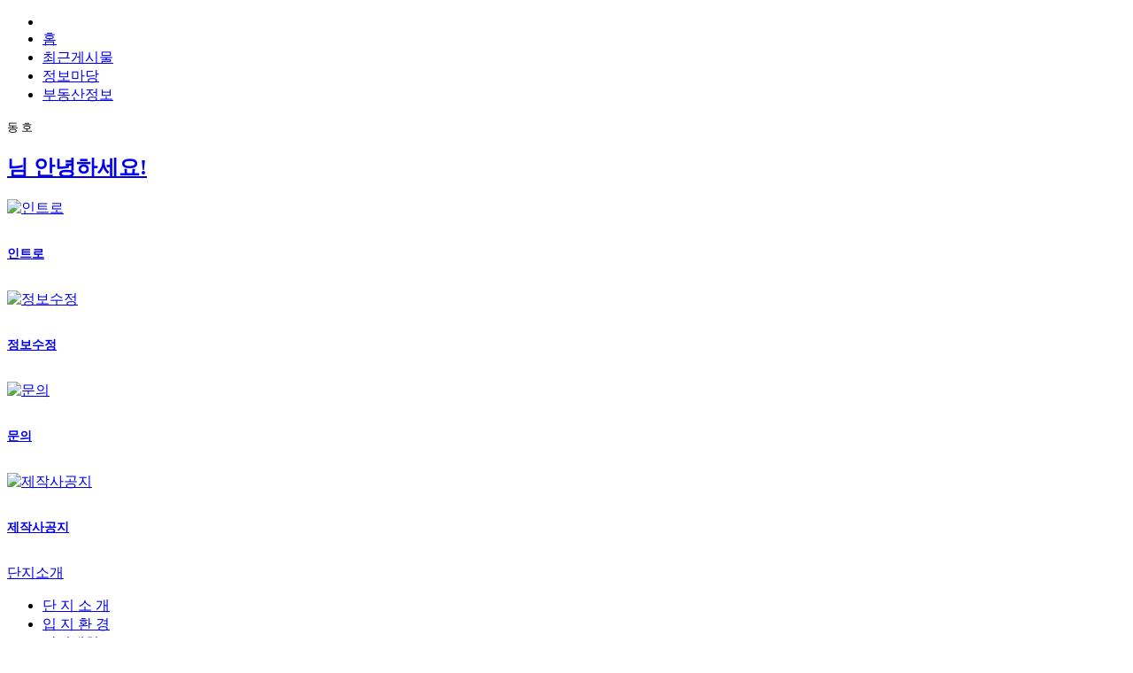

--- FILE ---
content_type: text/html; charset=UTF-8
request_url: https://misaxi.kr/?codeSeq=507
body_size: 17879
content:
<!DOCTYPE html>
<html lang="ko">
<head><meta charset="utf-8">
<meta name="viewport" content="width=device-width">
<meta http-equiv="x-ua-compatible" content="ie=edge">
<meta name="description" content="아파트 커뮤니티, 주차관제"/>

<meta property="og:title" content="부동산정보 - 아파트스토리">
<meta property="og:url" content="https://misaxi.kr">
<meta property="og:image:secure_url" content="https://apps.aptstory.com/images/launcher/xi.png">
<meta property="og:description" content="홈페이지를 모바일로 편리하게 이용하세요">

<link rel="apple-touch-icon-precomposed" href="https://apps.aptstory.com/images/launcher/xi.png"><!-- it should be 120, but the current one is 72 -->
<link rel="apple-touch-icon-precomposed" sizes="180x180" href="https://apps.aptstory.com/images/launcher/xi.png"><!-- it should be 180, but the current one is 72 -->

<title>부동산정보 - 아파트스토리</title>

<link rel="stylesheet"  href="https://resource.aptstory.com/framework/bootstrap-icons/bootstrap-icons.css">
<link rel="stylesheet" href="https://resource.aptstory.com/framework/bootstrap/apt.css">
<link rel="stylesheet" href="https://resource.aptstory.com/plugin/swiper/swiper-bundle.min.css">

<!-- <script type="text/javascript"  src="https://resource.aptstory.com/plugin/jquery/jquery-3.1.1.min.js"></script> // -->
<script type="text/javascript"  src="https://cdnjs.cloudflare.com/ajax/libs/jquery/3.1.1/jquery.min.js"></script>
<!-- <script type="text/javascript"  src="https://resource.aptstory.com/plugin/jquery/jquery.touchSwipe.min.js"></script> //-->
<script type="text/javascript"  src="https://cdnjs.cloudflare.com/ajax/libs/jquery.touchswipe/1.6.18/jquery.touchSwipe.min.js"></script>
<script type="text/javascript" defer src="/js/common.js"></script>
<script type="text/javascript" defer src="/js/js_apps/appInterface.js"></script>
<!-- <script type="text/javascript"  src="https://resource.aptstory.com/plugin/Chart.js/2.7.1/Chart.bundle.min.js"></script>--><!-- poll chart-->
<script type="text/javascript" defer  src="https://cdnjs.cloudflare.com/ajax/libs/Chart.js/2.7.1/Chart.bundle.min.js"></script>
<!-- <script type="text/javascript" defer src="https://resource.aptstory.com/framework/bootstrap/js/bootstrap.bundle.min.js?4.6.0"></script> //-->
<script type="text/javascript"  src="https://cdnjs.cloudflare.com/ajax/libs/twitter-bootstrap/4.6.0/js/bootstrap.bundle.min.js"></script>
<!-- <script type="text/javascript" defer src="https://resource.aptstory.com/plugin/swiper/swiper-bundle.min.js"></script> //-->
<script type="text/javascript"  src="https://cdnjs.cloudflare.com/ajax/libs/Swiper/6.7.1/swiper-bundle.min.js"></script>
<script type="text/javascript" defer src='https://resource.aptstory.com/js/resize-iframe.js'></script>
<style>
    ::-webkit-scrollbar {display: none;}
</style>
</head>


<body>
    <div class="root-container container px-0">
        <header class='mobile-gnb d-none'>

<div class="container-fluid fixed-top bg-white border-bottom">
    <ul class="nav justify-content-between align-items-center">
        <li class="nav-item py-2">
            <a class="d-none" href="javascript:;" onclick="go();">
                <i class="i-nav-back align-bottom"></i>
            </a>
            <a class=" navbar-toggle" data-toggle="slide-collapse" data-target="#main-sidebar-navigation-collapse" aria-expanded="false">
                <i class="i-nav-menu align-bottom"></i>
            </a>
        </li>
        <li class="nav-item py-2">
            <a class="nav-link font-weight-bold px-1" href="/">홈</a>
        </li>
        <li class="nav-item py-2 ">
            <a class="nav-link font-weight-bold px-1" href="/?codeSeq=91">최근게시물</a>
        </li>
        <!-- 이벤트 off -->
        <li class="nav-item py-2  ">
            <a class=" nav-link font-weight-bold px-1" href="/?codeSeq=499">정보마당</a>
        </li>
        <!-- 이벤트 on -->
        <!-- <li class="nav-item py-2  ">
            <a class=" nav-link position-relative font-weight-bold px-1" href="/?codeSeq=499">
                <div class="position-absolute top-0 mt-n2 ml-1 pl-1 small text-danger">event!</div>정보마당
            </a>
        </li> -->
        <li class="nav-item py-2 border-bottom border-bottom-2 border-gray-800">
            <a class=" nav-link font-weight-bold px-1" href="/?codeSeq=507">부동산정보</a>
        </li>
    </ul>
</div>
<!-- Deprecated. It still exists only for keeping the top margin. -->
<div class="container-fluid mt-5 pt-2"></div>
<!-- Sidebar navigation -->
<style>
    .h6i {
        font-size: 0.86rem !important;
    }
    .display-unset {
        display: unset !important;
    }

    .vv {
        visibility: visible !important;
    }

</style>
<div id="main-sidebar-navigation-collapse" class="bg-white">
    <div class="container-fluid bg-gray-100 mb-2">
        <div class="row px-3 pt-4 mb-3">
            <div class="col-12">
                <div class="mb-1">
                    <small class="text-gray-500">동 호</small>
                </div>
                <div>
                    <a class="" href="/?codeSeq=904">
                        <h2><b></b>님 안녕하세요!</h2>
                    </a>
                </div>
            </div>
        </div>
        <div class="row px-3 pb-4">
            <div class="col px-0 text-center">
                <script>
                    var UserAgent = navigator.platform; //하드웨어 플랫폼
                    if (UserAgent.match(/i(Phone|Pod)/i) != null ){
                        document.write("<a href='javascript:;' id='btnIntroWebView2' onclick='appInterface_menuUrl(\"_INTRO\");'><img src='/common/MOBILE_N2/images/icons/i_home.svg' class='display-unset' alt='인트로'><h6 class='text-gray-600 pt-1 h6i'>인트로</h6></a>"); //아이폰 or 아이패드이면
                    } else{
                        document.write("<a href='javascript:;' id='btnIntroWebView2' onclick='appInterface_showIntroWebView();'><img src='/common/MOBILE_N2/images/icons/i_home.svg' class='display-unset' alt='인트로'><h6 class='text-gray-600 pt-1 h6i'>인트로</h6></a>");//나머지 대부분 안드로이드와 윈도우 겠죠
                    }
                </script>
            </div>
            <div class="col px-0 text-center">
                <a href="/?codeSeq=904">
                    <img src="/common/MOBILE_N2/images/icons/i_my.svg" class='display-unset' alt="정보수정">
                    <h6 class="text-gray-600 pt-1 h6i">정보수정</h6>
                </a>
            </div>
            <div class="col px-0 text-center">
                <a href="javascript:;" onclick="mobilePhoneCall('031-796-7845');">
                    <img src="/common/MOBILE_N2/images/icons/i_call.svg"class='display-unset'  alt="문의">
                    <h6 class="text-gray-600 pt-1 h6i">문의</h6>
                </a>
            </div>
            <div class="col px-0 text-center">
                <a href="/?codeSeq=513">
                    <img src="/common/MOBILE_N2/images/icons/i_announcement.svg" class='display-unset' alt="제작사공지">
                    <h6 class="text-gray-600 pt-1 h6i">제작사공지</h6>
                </a>
            </div>
        </div>
    </div>

    <div class="accordion" id="main-navigation-accordion">
            <div class="card border-0 px-4">
            <div class="card-header border-bottom mb-0 px-0 py-1">
                <div class="mb-0">
                    <a class="d-block text-left font-weight-bold px-3 py-2" href="#left-menu-11" data-toggle="collapse" data-target="#left-menu-11" aria-expanded="false" aria-controls="left-menu-11">
                        단지소개                        <small><i class="bi bi-chevron-down float-right"></i></small>
                    </a>
                </div>
            </div>
            <div id="left-menu-11" class="collapse vv" aria-labelledby="headingOne" data-parent="#main-navigation-accordion">
                <div class="card-body border-bottom">
                    <ul class="list-unstyled mb-0">
                        <li class='py-2'><a href='/?codeSeq=21'>단 지 소 개</a></li><li class='py-2'><a href='/?codeSeq=321'>입 지 환 경</a></li><li class='py-2'><a href='/?codeSeq=245'>단지배치도</a></li><li class='py-2'><a href='/?codeSeq=334'>커 뮤 니 티</a></li><li class='py-2'><a href='/?codeSeq=52'>평 형 보 기</a></li><li class='py-2'><a href='/?codeSeq=24'>사진갤러리</a></li><li class='py-2'><a href='/?codeSeq=22'>오 시 는 길</a></li>                    </ul>
                </div>
            </div>
        </div>
            <div class="card border-0 px-4">
            <div class="card-header border-bottom mb-0 px-0 py-1">
                <div class="mb-0">
                    <a class="d-block text-left font-weight-bold px-3 py-2" href="#left-menu-12" data-toggle="collapse" data-target="#left-menu-12" aria-expanded="false" aria-controls="left-menu-12">
                        선관/층관위                        <small><i class="bi bi-chevron-down float-right"></i></small>
                    </a>
                </div>
            </div>
            <div id="left-menu-12" class="collapse vv" aria-labelledby="headingOne" data-parent="#main-navigation-accordion">
                <div class="card-body border-bottom">
                    <ul class="list-unstyled mb-0">
                        <li class='py-2'><a href='/?codeSeq=13004'>층간소음관리위원</a></li><li class='py-2'><a href='/?codeSeq=13006'>층간소음위 공지</a></li>                    </ul>
                </div>
            </div>
        </div>
            <div class="card border-0 px-4">
            <div class="card-header border-bottom mb-0 px-0 py-1">
                <div class="mb-0">
                    <a class="d-block text-left font-weight-bold px-3 py-2" href="#left-menu-16" data-toggle="collapse" data-target="#left-menu-16" aria-expanded="false" aria-controls="left-menu-16">
                        커뮤니티                        <small><i class="bi bi-chevron-down float-right"></i></small>
                    </a>
                </div>
            </div>
            <div id="left-menu-16" class="collapse vv" aria-labelledby="headingOne" data-parent="#main-navigation-accordion">
                <div class="card-body border-bottom">
                    <ul class="list-unstyled mb-0">
                        <li class='py-2'><a href='/?codeSeq=13002'>자이팜(텃밭)</a></li>                    </ul>
                </div>
            </div>
        </div>
            <div class="card border-0 px-4">
            <div class="card-header border-bottom mb-0 px-0 py-1">
                <div class="mb-0">
                    <a class="d-block text-left font-weight-bold px-3 py-2" href="#left-menu-15" data-toggle="collapse" data-target="#left-menu-15" aria-expanded="false" aria-controls="left-menu-15">
                        입주민공간                        <small><i class="bi bi-chevron-down float-right"></i></small>
                    </a>
                </div>
            </div>
            <div id="left-menu-15" class="collapse vv" aria-labelledby="headingOne" data-parent="#main-navigation-accordion">
                <div class="card-body border-bottom">
                    <ul class="list-unstyled mb-0">
                        <li class='py-2'><a href='/?codeSeq=13001'>사용설명서</a></li>                    </ul>
                </div>
            </div>
        </div>
            <div class="card border-0 px-4">
            <div class="card-header border-bottom mb-0 px-0 py-1">
                <div class="mb-0">
                    <a class="d-block text-left font-weight-bold px-3 py-2" href="#left-menu-14" data-toggle="collapse" data-target="#left-menu-14" aria-expanded="false" aria-controls="left-menu-14">
                        주변정보                        <small><i class="bi bi-chevron-down float-right"></i></small>
                    </a>
                </div>
            </div>
            <div id="left-menu-14" class="collapse vv" aria-labelledby="headingOne" data-parent="#main-navigation-accordion">
                <div class="card-body border-bottom">
                    <ul class="list-unstyled mb-0">
                        <li class='py-2'><a href='/?codeSeq=65'>교통정보</a></li><li class='py-2'><a href='/?codeSeq=67'>관 공 서</a></li><li class='py-2'><a href='/?codeSeq=66'>교육정보</a></li><li class='py-2'><a href='/?codeSeq=68'>문화시설</a></li><li class='py-2'><a href='/?codeSeq=179'>주변상가</a></li>                    </ul>
                </div>
            </div>
        </div>
            <div class="card border-0 px-4">
            <div class="card-header border-bottom mb-0 px-0 py-1">
                <div class="mb-0">
                    <a class="d-block text-left font-weight-bold px-3 py-2" href="#left-menu-18" data-toggle="collapse" data-target="#left-menu-18" aria-expanded="false" aria-controls="left-menu-18">
                        정보마당                        <small><i class="bi bi-chevron-down float-right"></i></small>
                    </a>
                </div>
            </div>
            <div id="left-menu-18" class="collapse vv" aria-labelledby="headingOne" data-parent="#main-navigation-accordion">
                <div class="card-body border-bottom">
                    <ul class="list-unstyled mb-0">
                        <li class='py-2'><a href='/?codeSeq=499'>정보마당 메인</a></li><li class='py-2'><a href='/?codeSeq=502'>여행이야기</a></li><li class='py-2'><a href='/?codeSeq=504'>전국수다방</a></li><li class='py-2'><a href='/?codeSeq=501'>이  벤  트</a></li><li class='py-2'><a href='/?codeSeq=505'>생활케어</a></li><li class='py-2'><a href='/?codeSeq=507'>부동산정보</a></li><li class='py-2'><a href='/?codeSeq=503'>생 활 정 보</a></li><li class='py-2'><a href='/?codeSeq=500'>중고장터</a></li>                    </ul>
                </div>
            </div>
        </div>
        </div>
    <div class="container-fluid bg-gray-100 py-2">
        <div class="row">
            <div class="col-8">
                <span class="nav_apt d-block my-1 text-truncate text-wrap text-gray-500"></span>
            </div>
            <div class="col-4 text-left">
                <a href="/?action=ajax&mode=logout">
                    <img src="/common/MOBILE_N2/images/icons/i_logout_small.svg" alt="로그아웃" />
                    <small class="text-gray-500">로그아웃</small>
                </a>
            </div>
        </div>
    </div>
</div>
<div class="main-sidebar-navigation-overlay"> &nbsp;</div>

</header>
        <main><div id='root'></div><div id='portal-root'></div><link href='https://resource.aptstory.com/v3/pages/realestate/static/css/main.fe1cd18a.css' rel='stylesheet' /><script defer='defer' src='https://resource.aptstory.com/v3/pages/realestate/static/js/main.c0e39ba9.js'></script></main>
        <footer><!--sustaining session-->
<!--<script src="/js/aptstory/ping.js"></script>-->
<!-- site vist counter -->
<script defer src="/js/aptstory/logging.js?ver=1"></script>
<!-- Google tag (gtag.js) -->
<script async src="https://www.googletagmanager.com/gtag/js?id=G-76P67GRX00"></script>
<script>
    window.dataLayer = window.dataLayer || [];
    function gtag(){dataLayer.push(arguments);}
    gtag('js', new Date());
    gtag('config', 'G-76P67GRX00');
</script></footer>
    </div>
    <script type="text/javascript">
        if(typeof window.ReactNativeWebView !== 'undefined'
            || window.location !== window.parent.location) {
            const rootContainer = document.querySelector(".root-container");
            rootContainer.classList.remove("container");
            rootContainer.classList.remove("px-0");
//            rootContainer.style.cssText += 'margin-top:-30px;';....
        } else {
            const globalHeader = document.querySelector(".mobile-gnb");
            globalHeader.classList.remove("d-none");
        }

        function back(){
            history.back(); // 웹 뒤로 가기
        }
        function forward(){
            history.forward();
        }
        function go(){
            if ( document.referrer ) {
                history.go(-1);
            } else {
                location.href = document.location.hash;
            }
        }

        function app_iphone_callback() {
            // appIsIPhone() 호출 후 아이폰 앱에서 콜백
            $("#btnIntroWebView").show();
            $("#btnIntroWebView2").show();
        }


        $('[data-toggle="slide-collapse"]').on('click', function() {

            $navMenuCont = $($(this).data('target'));
            var distance = ($navMenuCont.position().left == 0) ? $(window).width() - 60 : "0";
            $navMenuCont.animate({
                'left': -1 * distance
            }, 350);
            $(".main-sidebar-navigation-overlay").fadeIn(500);
        });
        $(".main-sidebar-navigation-overlay").click(function(event) {
            $(".navbar-toggle").trigger("click");
            $(".main-sidebar-navigation-overlay").fadeOut(500);
        });

        $(document).ready(function () {
            if ('left-menu-18' !== '') {
                $("#left-menu-18").collapse('show');
            }
            try {
                if( appIsAndroid() ) {
                    $("#btnIntroWebView").show();
                    $("#btnIntroWebView2").show();
                }

                appIsIPhone("app_iphone_callback"); // 아이폰 앱인지 여부
            } catch(ex) { }
        });

    </script>
</body>
</html>


--- FILE ---
content_type: application/javascript
request_url: https://misaxi.kr/js/aptstory/logging.js?ver=1
body_size: 1021
content:
/*
 * for a visit counter of a apt
 * - one up once a day based on a browser
 */
$(document).ready(function () {      
    
    var today = new Date();
    var year = today.getFullYear();
    var month = ("0" + (1 + today.getMonth())).slice(-2);
    var day = ("0" + today.getDate()).slice(-2);
    var date = year + "-" + month + "-" + day;
    var lastAccess = localStorage.getItem('APT_LATEST_ACCESS');
            
    if (lastAccess === null || lastAccess !== date) {
        localStorage.setItem('APT_LATEST_ACCESS', date);

        $.post( "/comExec/logging/ajax-visit-log-counter.php", {
            APT_LATEST_ACCESS: localStorage.getItem('APT_LATEST_ACCESS')
        },function(result) {
            try {                
                console.log(result);
            } catch (e) {
                console.log(e.message);
            }
        })
        .fail(function() {
            console.log("logging failed.");
        })
        .always(function() {});      
    }
});


--- FILE ---
content_type: application/javascript
request_url: https://misaxi.kr/js/common.js
body_size: 30287
content:
var pageLocation = window.location.protocol + "//" + window.location.host + window.location.pathname;

try {
	;$(document).ready(function(){
		try {
			gnb();
		}
		catch(ex) { }
	});
}
catch(ex) { }

function gnb(){
	try {
		var obj = $('.gnb');
		var dept1_menu = obj.find('.dept1_menu');
		var dept2_wrap = obj.find('.dept2_wrap');
		dept2_wrap.hide();

		dept1_menu.mouseover(function(){
			dept2_wrap.hide();
			$(this).parent().find('.dept2_wrap').show();

		});

		$('.touch_area, .sub_spot, .logo, #container').mouseover(function(){
			dept2_wrap.hide();
		});
	}
	catch(ex) { }
}

function goRepre(){
//	window.open("/common/Representative.php?codeSeq=1000", "대표회의전용게시판", "width=892, height=770, toolbar=no, menubar=no, scrollbars=yes, resizable=no");
    location.href = '/congress/page.apt?codeSeq=1000';
}

function goDraftWriteN2(_codeSeq, _bSeq){
    var _do = "write";
    var _param = "";
    if(typeof(_bSeq) != "undefined") {
    	_do = "modify";
        _param = "&bSeq=" + _bSeq;
    }

    window.open("/common/DraftWriteN2.php?codeSeq=" + _codeSeq + _param + "&do=" + _do, "전자결재", "width=792, height=770, toolbar=no, menubar=no, scrollbars=yes, resizable=no");
}

function goSise(){
	window.open("/common/RealEstate.php?codeSeq=507", "국민은행시세정보", "width=792, height=770, toolbar=no, menubar=no, scrollbars=yes, resizable=no");
}

function showMovie(apt_id, mov_id, _w, _h, _opt){
	if(typeof(apt_id) == "undefined" || apt_id == "" || typeof(mov_id) == "undefined" || mov_id == "") {
		alert("동영상 정보를 알 수 없습니다.");
		return;
	}

	if(typeof(_w) == "undefined") _w = "720";
	if(typeof(_h) == "undefined") _h = "480";
	if(typeof(_opt) == "undefined") _opt = "resize";

	var mov_url = "/common/VideoPlayer.php";
	mov_url += "?apt_id=" + apt_id + "&mov_id=" + mov_id;
	openWindow(mov_url, "aptMovie", _w, _h, 'resize');
}


// 메인페이지 최근게시물 링크
function LinkMainRecent(_recentFolder, _bseq, _menuCode,  _isSecret,  _WriterID, _ssUSERID, _ssUSERAUTH, _isLogin, _isThisPageNeedLogin){
	//alert(_isLogin)
	if(_isLogin == "Y"){
		if(_isSecret == "Y"){
			if(_WriterID == _ssUSERID){
				location.href = "/" + _recentFolder + "/page.apt?codeSeq=" + _menuCode + "&bSeq=" + _bseq + "&do=view";
			}
			else
			{
				if(_ssUSERAUTH == "S"){
					location.href = "/" + _recentFolder + "/page.apt?codeSeq=" + _menuCode + "&bSeq=" + _bseq + "&do=view";
				}
				else
				{
					alert("비밀글은 작성자만 열람하실 수 있습니다.");
					return;
				}
			}
		}
		else
		{
			location.href = "/" + _recentFolder + "/page.apt?codeSeq=" + _menuCode + "&bSeq=" + _bseq + "&do=view";
		}
	}else{
		//alert(_isThisPageNeedLogin);
		if(_isThisPageNeedLogin == "Y"){
			alert("로그인 후 이용해 주세요.");
			return;
		}else{
			location.href = "/" + _recentFolder + "/page.apt?codeSeq=" + _menuCode + "&bSeq=" + _bseq + "&do=view";
		}
	}

}

//$linkUrl = "LinkBoard( \"{$row->bseq}\", \"{$pageCodeSeq}\", \"{$isSecret}\", \"{$userID}\");";

//  각 게시판 링크
function LinkBoard( _bseq, _menuCode,  _isSecret,  _WriterID,  _ssUSERID,  _ssUSERAUTH,  _addParam,  _pageSecret ){
	//alert(_ssUSERID)

	if(_pageSecret != "A"){
		if(_isSecret == "Y"){
			if(_WriterID == _ssUSERID){
				//location.href = "/" + _recentFolder + "/page.apt?codeSeq=" + _menuCode + "&bSeq=" + _bseq + "&do=view";
				location.href = "./page.apt?codeSeq=" + _menuCode + "&bSeq=" +  _bseq + "&do=view" + _addParam ;
			}
			else
			{
				if(_ssUSERAUTH == "S" || _ssUSERAUTH == "M"){
					location.href = "./page.apt?codeSeq=" + _menuCode + "&bSeq=" +  _bseq + "&do=view" + _addParam ;
				}
				else
				{
					alert("비밀글은 작성자만 열람하실 수 있습니다.");
					return;
				}
			}
		}
		else
		{
			location.href = "./page.apt?codeSeq=" + _menuCode + "&bSeq=" +  _bseq + "&do=view" + _addParam ;
		}
	}
	else{
		if(_WriterID == _ssUSERID){
			//location.href = "/" + _recentFolder + "/page.apt?codeSeq=" + _menuCode + "&bSeq=" + _bseq + "&do=view";
			location.href = "./page.apt?codeSeq=" + _menuCode + "&bSeq=" +  _bseq + "&do=view" + _addParam ;
		}
		else
		{
			if(_ssUSERAUTH == "S" || _ssUSERAUTH == "M"){
				location.href = "./page.apt?codeSeq=" + _menuCode + "&bSeq=" +  _bseq + "&do=view" + _addParam ;
			}
			else
			{
				alert("비밀글은 작성자만 열람하실 수 있습니다.");
				return;
			}
		}
	}

}


// 전자결재
function goDraft(_UseSignPaper, _grpPart){
	if(_UseSignPaper != "Y"){
		alert("관리사무소 및 입주자대표회의 회원님이 사용하는 \r\n 유료서비스 입니다. (관리자페이지 참조)");
	}else{		
		if(_grpPart != "S" && _grpPart != "M" && _grpPart != "P"){
			alert("이 게시판은 대표회의 및 관리사무소 회원전용입니다");
		}else{
			location.href = "/congress/page.apt?codeSeq=178";
		}
	}
}


/**
 *  window.console.log()
 */
function cLog(msg) {
	try {
		if (window.console) {
//			console.log(msg);
		} else {
			// alert("[LOG] " + msg);
		}
	}
	catch (ex) {
		//
	}
}

/**
 *  Object Key log
 */
function viewLogKeys(data, title, isnext, isfunc) {
	if (typeof (data) == "undefined") return;
	if (typeof (title) == "undefined") title = '';
	if (typeof (isnext) == "undefined") isnext = false;
	if (typeof (isfunc) == "undefined") isfunc = false;

	try {
		for (var key in data) {
			var rec = data[key];
			if(isfunc || typeof(rec) != "function") cLog('{' + title + '} ' + key + ' = ' + rec);
			// alert('{'+title+'} '+key+' = '+rec);
			//
			if (isnext && typeof(rec) == "object") viewLogKeys(rec, title + ">" + key, isnext, isfunc);
		}
	}
	catch (ex) { }
}

/**
 * 마우스 선택 방지. (파이어폭스도 적용됨)
 *
	;$(document).ready(function () {
		try {
			$(document).on("contextmenu dragstart selectstart",function(e){
				return false;
			});
			disableMouseSelection($("body")[0]);
		} catch(ex) { }
	});
 *
 */
function disableMouseSelection(target) {
    try {
        //For IE This code will work
        if (typeof target.onselectstart!="undefined") {
            target.onselectstart=function(){
                return false;
            }
        }
        //For Firefox This code will work
        else if (typeof target.style.MozUserSelect!="undefined") {
            target.style.MozUserSelect="none"
        }
        //All other  (ie: Opera) This code will work
        else {
            target.onmousedown=function(){
                return false;
            }
        }
        target.style.cursor = "default";
    }
    catch(ex) {
        return false;
    }
}

/**
 * UNIX timestamp
 */
function unix_timestamp()
{
	//return parseInt(new Date().getTime().toString().substring(0, 10));
	return Math.floor(new Date().getTime() / 1000);
}
/**
 *  동적으로 form 생성
 */
function create_form(nm, mt, ac, tg) {
	var fm = document.createElement("form");
	//
	fm.id     = nm;
	fm.name   = nm;
	fm.method = mt;
	fm.action = ac;
	fm.target = tg;
	//
	return fm;
}

/**
 *  동적으로 input 객체 생성
 */
function add_input(fm, nm, vu) {
	var input = document.createElement("input");
	//
	input.type  = "hidden";
	input.id    = nm;
	input.name  = nm;
	input.value = vu;
	fm.insertBefore(input, null);
	//
	return fm;
}

/**
 *  json.to.string()
 */
function json2str(json_data) {
	var jsonText = JSON.stringify(json_data, function replacer(key, value) {
		if (typeof value === 'number' && !isFinite(value)) {
			return String(value);
		}
		return value;
	});
	return jsonText;
}


var boardImgInfo = {};
/**
 *  Board Image Resize
 */
function setBoardImageResize(baordTitle, openType) {
	try {
        if (typeof(openType) == 'undefined') {
        	openType = "";
        } else {
        	// alert("setBoardImageResize: " + openType);
		}

		var _bId = "#viewBoardImgBox";

		// contentImageResize(_bId, 0.90, true, false);
        contentImageResize(_bId, 0.99, true, false);
        // contentImageResize(_bId, 1.0, true, false);

		// 이미지 목록
		boardImgInfo.title = baordTitle;
		boardImgInfo.img = [];

		var _Idx = 1;
		$(_bId).find("img").each(function() {

			var parentTag = $(this).parent().get(0).tagName;
			// cLog("-" + _Idx + ". " + parentTag);

			if(parentTag.toLowerCase() != "a") {
				if(openType == "") {
                    $(this).wrap("<a href='javascript:;' onclick='ImageViewer(boardImgInfo," + _Idx + ");' />");
				}
				else {
                    $(this).wrap("<a href='javascript:;' onclick='ImageViewer(boardImgInfo," + _Idx + ", \"" + openType + "\");' />");
				}
			}
			_Idx++;

			var imgsrc = this.src;
			boardImgInfo.img.push(imgsrc);

			// viewLogKeys(boardImgInfo, "@viewBox[" + _Idx + "]", true);
		});
	}
	catch(ex) {
		// cLog("@setBoardImageResize().Error - " + ex.message);
		boardImgInfo = {};
	}
}
/**
 *  Image Resize
 */
function contentImageResize(_id, _ratio, _iscenter, _is_mobile) {
	try {
		if(typeof(_id)        == "undefined") _id = "#viewBoardImgBox";
		if(typeof(_ratio)     == "undefined") _ratio = 0.99; // 0.90
		if(typeof(_iscenter)  == "undefined") _iscenter = true;
		if(typeof(_is_mobile) == "undefined") _is_mobile = true;
		//
		// ... admCommon/pollView.php
        if(typeof($aptInfoId) == "undefined") $aptInfoId = "";
        if(typeof($aptDebug)  == "undefined") $aptDebug  = false;
        //
		if($aptDebug) alert("contentImageResize(" + _id + ", " + _ratio + ", " + _iscenter + ", " + _is_mobile + ");");


		var win = $(this); //this = window
		// if (win.height() >= 820) { /* ... */ }
		// if (win.width() >= 1280) { /* ... */ }

        // var content_width = parseInt(win.width());
		// var content_width = parseInt($("#viewBox").width() * 0.85); // (%)
		var content_width = parseInt(win.width() * _ratio); // (85%)
		//
		try { if(typeof($maxContentWidth) != "undefined" && parseInt($maxContentWidth) > 0) content_width = $maxContentWidth; } catch(e) { }

		$("" + _id + " img").each(function() {
			// $(this).load(function() { }

			var imgObj = new Image();
			imgObj.src = $(this).attr("src");
            // var imgsrc = imgObj.src;
            // imgObj.onload = function() { };

            if($aptDebug) alert(content_width + " - " + $(this).width() + " > " + imgObj.width + " X " + imgObj.height)
            // cLog("- contentImageResize: " + content_width + " - " + $(this).width() + " > " + imgObj.width + " X " + imgObj.height)

            var imgWidth1 = parseInt(imgObj.width);
            var imgWidth2 = parseInt($(this).width());
            //
            if($aptDebug || (false || true)) cLog("- imgObj.width: " + imgWidth1 + " / $(this).width(): " + imgWidth2);
            //
            // if(imgObj.width > content_width) ... !!!
            // if((imgWidth1 > 0 && imgWidth1 > content_width) && (imgWidth2 > 0 && imgWidth2 > content_width)) {
            // if(imgWidth1 > content_width && imgWidth2 > content_width) {
            if(imgWidth2 > content_width) {

                if($aptDebug || (false || true)) cLog("- contentImageResize> content_width: " + content_width + " >  imgObj.width: " + imgWidth1 + " / $(this).width(): " + imgWidth2);

                $(this).width(content_width);
                $(this).css("width", content_width);
                //
                // $(this).width("100%");
                // $(this).css("width", "100%");
                //
                // $(this).parent().get(0).width(content_width);
                // $(this).parent().get(0).css("width", content_width);
                //
                $(this).css("max-width", "100%");
                $(this).css("height", "auto");
            }

            var parentTag = $(this).parent().get(0).tagName;
            // cLog("-" + _Idx + ". " + parentTag);

            if(_is_mobile && parentTag.toLowerCase() != "a") {
                var imgsrc = imgObj.src;
                // alert("img: " + imgsrc);
                if(_iscenter) {
                    $(this).wrap("<div style=\"width: 100%; text-align: center;\"><a href=\"javascript:;\" onclick=\"ImageViewerMobile('" + imgsrc + "');\" /></div>");
                    // $(this).wrap("<a href=\"javascript:;\" onclick=\"ImageViewerMobile('" + imgsrc + "');\" />");
                } else {
                    $(this).wrap("<a href=\"javascript:;\" onclick=\"ImageViewerMobile('" + imgsrc + "');\" />");
                }
            }

            window.setTimeout(function () {

            }, 10);
		});
	}
	catch(ex) {
		//
	}
}

/**
 *  json.array.Sort()
 *  // var lstArray = sortJSON(jsonArrayList, 'SortKey', 'ASC'); // ASC, DESC
 */
function sortJSON(data, key, way) {
	return data.sort(function(a, b) {
		var x = a[key]; var y = b[key];
		if (way === 'ASC') { return ((x < y) ? -1 : ((x > y) ? 1 : 0)); }
		if (way === 'DESC') { return ((x > y) ? -1 : ((x < y) ? 1 : 0)); }
	});
}

/**
 *  ImageViewer()
 */
function ImageViewer(param, idx, openType, json = false )
{
	// alert("ImageViewer: " + idx + ">" + param);
	cLog("ImageViewer: " + idx + ">" + param);
	// viewLogKeys(param, "ImageInfo", true);
	try {

		var openUrl = "/common/_image_viewer.php";

        if (typeof(openType) == 'undefined') openType = "";
        if (openType != "") {
        	openUrl += "?openType=" + openType;
        	// alert("ImageViewer.OpenUrl: " + openUrl);
        }
		
		if (typeof(param) == 'undefined' || param == "") {
			alert("이미지 정보를 확인할 수 없습니다.");
			return;
		}

		if(typeof(idx) == "undefined") idx = 1;

		// var date = new Date();
		// var win_id = date.toFormat("DD_HH24MISS");
		var win_id = unix_timestamp();
		//
		var target = "_win_img_viewer_" + win_id;
		var frm_nm = "_frm_img_viewer_" + win_id;

		var ww = $(window).width();
		var wh = $(window).height();

		var UserAgent = navigator.userAgent;
		if (UserAgent.match(/iPhone|iPod|Android|Windows CE|BlackBerry|Symbian|Windows Phone|webOS|Opera Mini|Opera Mobi|POLARIS|IEMobile|lgtelecom|nokia|SonyEricsson/i) != null
			|| UserAgent.match(/LG|SAMSUNG|Samsung/) != null)
		{
			ww -= 2;
			wh -= 2;
		}
		else {
			if(ww < 800) ww = 800;
			if(wh < 650) wh = 650;
		}
		// alert("window.size() ==> "+ww+" X "+wh);


		var obj = openWindow("about:blank", target, ww, wh, "resize_auto");
		if(obj) obj.focus();


		var frm = create_form(frm_nm, 'POST', openUrl, target);
		frm = add_input(frm, 'info', json ? param : json2str(param));
		frm = add_input(frm, 'idx',  idx);
		document.body.insertBefore(frm, null);
		frm.submit();

		window.setTimeout(function () {
			$("#"+frm_nm).html("");
			$("#"+frm_nm).remove();
		}, 100);
	}
	catch(ex) {
		alert("ImageViewer().Error " + ex.message);
	}
}

/**
 *  ImageViewer() - Mobile
 */
var $_showViewImg = "";
function ImageViewerMobile(param)
{
	// alert("ImageViewerMobile: " + param);
	// viewLogKeys(param, "ImageInfo", true);
	// cLog("@Image.URL: " + param);
	try {

		if($_showViewImg == param) {
			return;
		}
		// TODO:: 두번 호출되는 문제 확인...
		$_showViewImg = param;
		window.setTimeout(function () {
			$_showViewImg = "";
		}, 250);


		var img = new Image();
		var imageSrc = param; // "http://example.com/blah.jpg";
		img.onload = function() {
			// alert("Image.OnLoad()... " + img.width+" X "+img.height);
			if(img.width > 25 && img.height > 25) {
				// Apps.ImageViewer

				var isAppInterface = false;
				try {
                    isAppInterface = (appInterface_toString() != "") ? true : false;
				} catch(ex) {
                    isAppInterface = false;
				}

				if(isAppInterface) {

					// alert("APP.IMG.SRC: " + imageSrc);
					appInterface_ImageViewer(imageSrc);

				}
				else {

					var openUrl = "/common/_image_viewer_m.php";

					if (typeof(param) == 'undefined' || param == "") {
						alert("이미지 정보를 확인할 수 없습니다.");
						return;
					}
					if(typeof(title) == "undefined") title = "";

					/* * /
					 var win_id = unix_timestamp();
					 //
					 var target = "_win_img_viewer_" + win_id;
					 var frm_nm = "_frm_img_viewer_" + win_id;

					 var ww = $(window).width();
					 var wh = $(window).height();

					 var obj = openWindow("about:blank", target, ww, wh, "resize_auto");
					 if(obj) obj.focus();


					 var frm = create_form(frm_nm, 'POST', openUrl, target);
					 frm = add_input(frm, 'info', param);
					 document.body.insertBefore(frm, null);
					 frm.submit();

					 window.setTimeout(function () {
					 $("#"+frm_nm).html("");
					 $("#"+frm_nm).remove();
					 }, 100);
					 /* */
					var img_url = openUrl + "?img=" + encodeURIComponent(param);
					var obj = window.open(img_url);
					if(obj) obj.focus();
					/* */

				}
			}
			else {
				alert("이미지를 열 수 없습니다.");
			}
		};
		img.src = imageSrc;

	}
	catch(ex) {
		alert("ImageViewerMobile().Error " + ex.message);
	}
}

/**
 *  File.Download()
 */
function FileDownload(param)
{
	var openUrl = "/common/_download.php";
	if (typeof(param) == 'undefined' || param == "") {
		alert("파일 정보를 확인할 수 없습니다.");
		return;
	}
	else {
		openUrl += "?file="+encodeURIComponent(param);
	}
	// alert("openUrl : "+openUrl);
	window.open(openUrl, "objWin");
}


/**
 *  ajax...!!!
 */
function ajax_process(ajax_url, ajax_data, fn_callback, ajax_type, ajax_async, err_callback, _timeOut) {

	try {
		if (typeof (fn_callback) == "undefined") { // fn_callback = _callback;
			alert("요청한 형식을 알 수 없습니다.");
			return;
		}

		if (typeof (fn_callback) == "undefined" || fn_callback == null)  fn_callback  = err_callback;
		if (typeof (ajax_type)   == "undefined" || ajax_type   == null)  ajax_type    = "POST";
		if (typeof (ajax_async)  == "undefined" || ajax_async  == null)  ajax_async   = true;
        if (typeof (_timeOut)    == "undefined" || _timeOut    == null)  _timeOut     = 10 * 1000;


		var ajax_result = null;
		$.ajax({
				type: ajax_type,
				async: ajax_async,
				cache: false,
				url: ajax_url,
				dataType: "json",
            	timeout: _timeOut,
				data: ajax_data,
				success: function(data, status) {
					if(fn_callback != null) eval(fn_callback(data, ajax_url));
				},
				error: function(request, status, error) {
					if (typeof (err_callback) != "undefined") {
						eval(err_callback(request, error, ajax_url));
					} else {
						alert("• error:" + error + "\n" + "• code:" + request.status + "\n" + "• message:" + request.responseText);
					}
				},
				statusCode: {
					404: function() { if(typeof(err_callback) == "undefined") alert("요청하신 페이지를 찾을 수 없습니다."); },
					500: function() { if(typeof(err_callback) == "undefined") alert("서버에서 응답을 처리할 수 없습니다."); }
				}
			})
			.always(function() {
				// alert("complete");
			});
	}
	catch (ex) {
		alert("ajax_process().Error - " + ex.message);
	}
}
function ajax_error_status(result_status) {
	try {
		switch(result_status) {
			case 404:
				alert("요청하신 페이지를 찾을 수 없습니다.");
				return;
			case 500:
				alert("서버에서 오류가 발생하였습니다.");
				return;
			default :
				break;
		}
	}
	catch(ex) {
		alert("요청하신 페이지에서 오류가 발생하였습니다.");
	}
}

/**
 *  Base64.Encode & Decode
 *
 *  `$.base64.encode( "this is a test" )` returns `"dGhpcyBpcyBhIHRlc3Q="`
 *  `$.base64.decode( "dGhpcyBpcyBhIHRlc3Q=" )` returns `"this is a test"`
 */
// "use strict";
try {
	jQuery.base64 = ( function( $ ) {

		var _PADCHAR = "=",
			_ALPHA = "ABCDEFGHIJKLMNOPQRSTUVWXYZabcdefghijklmnopqrstuvwxyz0123456789+/",
			_VERSION = "1.0";


		function _getbyte64( s, i ) {
			// This is oddly fast, except on Chrome/V8.
			// Minimal or no improvement in performance by using a
			// object with properties mapping chars to value (eg. 'A': 0)

			var idx = _ALPHA.indexOf( s.charAt( i ) );

			if ( idx === -1 ) {
				throw "Cannot decode base64";
			}

			return idx;
		}


		function _decode( s ) {
			var pads = 0,
				i,
				b10,
				imax = s.length,
				x = [];

			s = String( s );

			if ( imax === 0 ) {
				return s;
			}

			if ( imax % 4 !== 0 ) {
				throw "Cannot decode base64";
			}

			if ( s.charAt( imax - 1 ) === _PADCHAR ) {
				pads = 1;

				if ( s.charAt( imax - 2 ) === _PADCHAR ) {
					pads = 2;
				}

				// either way, we want to ignore this last block
				imax -= 4;
			}

			for ( i = 0; i < imax; i += 4 ) {
				b10 = ( _getbyte64( s, i ) << 18 ) | ( _getbyte64( s, i + 1 ) << 12 ) | ( _getbyte64( s, i + 2 ) << 6 ) | _getbyte64( s, i + 3 );
				x.push( String.fromCharCode( b10 >> 16, ( b10 >> 8 ) & 0xff, b10 & 0xff ) );
			}

			switch ( pads ) {
				case 1:
					b10 = ( _getbyte64( s, i ) << 18 ) | ( _getbyte64( s, i + 1 ) << 12 ) | ( _getbyte64( s, i + 2 ) << 6 );
					x.push( String.fromCharCode( b10 >> 16, ( b10 >> 8 ) & 0xff ) );
					break;

				case 2:
					b10 = ( _getbyte64( s, i ) << 18) | ( _getbyte64( s, i + 1 ) << 12 );
					x.push( String.fromCharCode( b10 >> 16 ) );
					break;
			}

			return x.join( "" );
		}


		function _getbyte( s, i ) {
			var x = s.charCodeAt( i );

			if ( x > 255 ) {
				throw "INVALID_CHARACTER_ERR: DOM Exception 5";
			}

			return x;
		}


		function _encode( s ) {
			if ( arguments.length !== 1 ) {
				throw "SyntaxError: exactly one argument required";
			}

			s = String( s );

			var i,
				b10,
				x = [],
				imax = s.length - s.length % 3;

			if ( s.length === 0 ) {
				return s;
			}

			for ( i = 0; i < imax; i += 3 ) {
				b10 = ( _getbyte( s, i ) << 16 ) | ( _getbyte( s, i + 1 ) << 8 ) | _getbyte( s, i + 2 );
				x.push( _ALPHA.charAt( b10 >> 18 ) );
				x.push( _ALPHA.charAt( ( b10 >> 12 ) & 0x3F ) );
				x.push( _ALPHA.charAt( ( b10 >> 6 ) & 0x3f ) );
				x.push( _ALPHA.charAt( b10 & 0x3f ) );
			}

			switch ( s.length - imax ) {
				case 1:
					b10 = _getbyte( s, i ) << 16;
					x.push( _ALPHA.charAt( b10 >> 18 ) + _ALPHA.charAt( ( b10 >> 12 ) & 0x3F ) + _PADCHAR + _PADCHAR );
					break;

				case 2:
					b10 = ( _getbyte( s, i ) << 16 ) | ( _getbyte( s, i + 1 ) << 8 );
					x.push( _ALPHA.charAt( b10 >> 18 ) + _ALPHA.charAt( ( b10 >> 12 ) & 0x3F ) + _ALPHA.charAt( ( b10 >> 6 ) & 0x3f ) + _PADCHAR );
					break;
			}

			return x.join( "" );
		}


		return {
			decode: _decode,
			encode: _encode,
			VERSION: _VERSION
		};

	}(jQuery));
}
catch(ex) {
	//
}


/**
 *  Window.Open
 *  - fix, fix_auto, resize, resize_auto, etc
 */
function openWindow(openUrl, windowName, theWidth, theHeight, etcParam) {
	try {
		var x = theWidth;
		var y = parseInt(theHeight) + 20;
		var winParam = "";

		try { if (webName == "MSIE" && webVer >= 7) y -= 50; } catch (ex) { }

		var sy = window.screen.height / 2 - y / 2 - 70;
		if (etcParam == 'fix') {
			winParam = "toolbar=0,location=0,directories=0,status=0,menubar=0,scrollbars=0,resizable=0";
			var sy = window.screen.height / 2 - y / 2 - 40;
		}
		else if (etcParam == 'fix_auto') {
			winParam = "toolbar=0,location=0,directories=0,status=0,menubar=0,scrollbars=1,resizable=0";
			var sy = window.screen.height / 2 - y / 2 - 40;
		}
		else if (etcParam == 'resize') {
			winParam = "toolbar=0,location=0,directories=0,status=0,menubar=0,scrollbars=0,resizable=1";
			var sy = window.screen.height / 2 - y / 2 - 40;
		}
		else if (etcParam == 'resize_auto') {
			winParam = "toolbar=0,location=0,directories=0,status=0,menubar=0,scrollbars=1,resizable=1";
			var sy = window.screen.height / 2 - y / 2 - 40;
		}
		else if (etcParam != '') {
			winParam = etcParam;
		}

		var sx = window.screen.width / 2 - x / 2;
		if (sy < 0) sy = 0;

		var sz = ",top=" + sy + ",left=" + sx;
		var obj = window.open(openUrl, windowName, winParam + ",width=" + x + ",height=" + y + sz);
		//
		if(obj) {
			obj.focus();
			return obj;
		}
		else {
			return null;
		}
	}
	catch (ex) {
		alert("openWindow().Error - " + ex.message);
	}
}

/**
 * 문자열 치환
 * text = strReplace(text, "-", "");
 */
function strReplace(str, src, dest) {
	var reg = new RegExp(src, "gi");
	return str.replace(reg, dest);
}

/**
 * 문자열 좌/우 공백 제거
 */
function trim(value) {
	return value.replace(/^\s+|\s+$/g, "");
}

/**
 *  문자열에서 숫자만 추출 (정규식 - /[^0-9]/gi)
 */
function getStrNumber(strNum) {
	if (strNum == "") return strNum;
	//
	try {
		var var_normalize = /[^0-9]/gi; //정규식
		return strNum.replace(var_normalize, "");
	}
	catch (ex) {
		// alert("getStrNumber().Error - " + ex.message);
		return strNum;
	}
}

/**
 *  천단위 콤마찍기 - 1000000 숫자를 1,000,000 형식으로
 */
function number_format(input) {
	var input = String(input);
	var reg = /(\-?\d+)(\d{3})($|\.\d+)/;
	if (reg.test(input)) {
		return input.replace(reg, function(str, p1, p2, p3) {
				return number_format(p1) + "," + p2 + "" + p3;
			}
		);
	}
	else {
		return input;
	}
}

/**
 *  소수형식 천단위 콤마찍기 - 1000000.123 숫자를 1,000,000.123 형식으로
 */
function number_format2(input) {
	try {
		var _num = input.split(".");
		if(_num.length > 1) {
			_num[0] = number_format(_num[0]);
			//
			return _num[0] + "." + _num[1];
		}
		else {
			return number_format(input);
		}
	}
	catch(ex) {
		return number_format(input);
	}
}

/**
 *  10보다 작으면 앞에 0을 붙임
 */
function addzero(n) {
	// return n < 10 ? "0" + n : n;
	try {
		// var nn = parseInt(n);
		var nn = Number(n); // alert("nn = " + nn);
		return nn < 10 ? "0" + nn : nn;
	}
	catch (ex) {
		return n < 10 ? "0" + n : n;
	}
}

/**
 *  ToString(10, 3) ==> 010
 */
function leadingZeros(n, digits) {
	var zero = '';
	n = n.toString();

	if (n.length < digits) {
		for (var i = 0; i < digits - n.length; i++) zero += '0';
	}
	return zero + n;
}

/**
 *  문자열 ... 날짜 Object 변환
 - stringToDate("17/9/2014","dd/mm/yyyy","/");
 - stringToDate("2015-09-17","yyyy-mm-dd","-");
 */
function stringToDate(_date, _format, _delimiter) {
    try {
    	if(typeof(_format)    == "undefined") _format    = "yyyy-mm-dd";
        if(typeof(_delimiter) == "undefined") _delimiter = "-";
    	//
        var formatLowerCase = _format.toLowerCase();
        var formatItems = formatLowerCase.split(_delimiter);
        var dateItems = _date.split(_delimiter);
        //
        var yearIndex = -1,
            monthIndex = -1,
            dayIndex = -1;
        for (var k = 0; k < formatItems.length; k++) {
            switch (formatItems[k]) {
                case "y":
                case "yyyy": yearIndex = parseInt(k); break;
                case "m":
                case "mm": monthIndex = parseInt(k); break;
                case "d":
                case "dd": dayIndex = parseInt(k); break;
            }
        }

        if (yearIndex == -1 || monthIndex == -1 || dayIndex == -1) {
            return NaN;
        }
        //
        var month = dateItems[monthIndex];
        month = getStrNumber(month);
        month -= 1;
        //
        var formatedDate = new Date(dateItems[yearIndex], month, dateItems[dayIndex]);
        //
        return formatedDate;
    }
    catch (ex) {
        alert("stringToDate().Error - " + ex.message);
        return NaN;
    }
}


/**
 * 두개의 날짜를 비교하여 차이반환
 */
function dateDiff(_date1, _date2) {
    var diffDate_1 = _date1 instanceof Date ? _date1 : new Date(_date1);
    var diffDate_2 = _date2 instanceof Date ? _date2 : new Date(_date2);

    // diffDate_1 = new Date(diffDate_1.getFullYear(), diffDate_1.getMonth()+1, diffDate_1.getDate());
    // diffDate_2 = new Date(diffDate_2.getFullYear(), diffDate_2.getMonth()+1, diffDate_2.getDate());
    //
    diffDate_1 = new Date(diffDate_1.getFullYear(), diffDate_1.getMonth(), diffDate_1.getDate());
    diffDate_2 = new Date(diffDate_2.getFullYear(), diffDate_2.getMonth(), diffDate_2.getDate());

    var diff = Math.abs(diffDate_2.getTime() - diffDate_1.getTime());
    diff = Math.ceil(diff / (1000 * 3600 * 24));

    return diff;
}


/**
 * date 스트링을 자바스크립트 Date 객체로 변환
 */
function toTimeObject2(time) {
	var _date = time.split("-");
	//
    var year  = _date[0];
    var month = _date[1] - 1; // 1월=0,12월=11
    var day   = _date[2];
    // alert(time + ": " + year + "-" + month + "-" + day); return;

    return new Date(year,month,day);
}

/**
 * 두 Time이 몇 개월 차이나는지 구함

 * time1이 time2보다 크면(미래면) minus(-)
 */
function getMonthInterval(time1,time2) { //measureMonthInterval(time1,time2)
    var date1 = toTimeObject2(time1);
    var date2 = toTimeObject2(time2);

    var years  = date2.getFullYear() - date1.getFullYear();
    var months = date2.getMonth() - date1.getMonth();
    var days   = date2.getDate() - date1.getDate();

    return (years * 12 + months + (days >= 0 ? 0 : -1) );
}

/**
 * 두 Time이 며칠 차이나는지 구함
 * time1이 time2보다 크면(미래면) minus(-)
 */
function getDayInterval(time1,time2) {
    var date1 = toTimeObject2(time1);
    var date2 = toTimeObject2(time2);
    var day   = 1000 * 3600 * 24; //24시간

    return parseInt((date2 - date1) / day, 10);
}




/**
 * 전화번호 형식변환
 * http://ironnip.tistory.com/15
 */
function phoneNumberFomat(num, type) {
	try {
        if(typeof(type) == "undefined") type = 1;
        num = getStrNumber(num);
		
        var formatNum = '';

        if(num.length==11){
            if(type==0){
                formatNum = num.replace(/(\d{3})(\d{4})(\d{4})/, '$1-****-$3');
            }
            else{
                formatNum = num.replace(/(\d{3})(\d{4})(\d{4})/, '$1-$2-$3');
            }
        }
        else if(num.length==8){
            formatNum = num.replace(/(\d{4})(\d{4})/, '$1-$2');
        }
        else{
            if(num.indexOf('02')==0){
                if(type==0){
                    formatNum = num.replace(/(\d{2})(\d{4})(\d{4})/, '$1-****-$3');
                }
                else{
                    formatNum = num.replace(/(\d{2})(\d{4})(\d{4})/, '$1-$2-$3');
                }
            }
            else{
                if(type==0){
                    formatNum = num.replace(/(\d{3})(\d{3})(\d{4})/, '$1-***-$3');
                }
                else{
                    formatNum = num.replace(/(\d{3})(\d{3})(\d{4})/, '$1-$2-$3');
                }
            }
        }
        return formatNum;
	}
	catch(ex) {
		return num;
	}
}


--- FILE ---
content_type: application/javascript
request_url: https://misaxi.kr/js/js_apps/appInterface.js
body_size: 28705
content:
/**
 * @@@ LastModifyDate #03: 2019-08-28 12:00 (ver 2.4.2)
 */

function appIsAndroid() {
    try {
        var isOs = AppInterface.toString(); // AppInterface
        if(isOs != "") {
            return true;
        } else {
            return false;
        }
    }
    catch(ex) {
        return false;
    }
}
/* function appIsIPhone_bak() {
    try {
        var isOs = window.webkit.messageHandlers.IsIPhone.postMessage("");
        // alert("appIsIPhone(" + isOs + ")");
        if(isOs != "") {
            return true;
        } else {
            return false;
        }
    }
    catch(e) {
        return false;
    }
} */
function appIsIPhone(fn_callback) {
    if(typeof(fn_callback) == "undefined") fn_callback = null;
    try {
        window.webkit.messageHandlers.IsIPhone.postMessage(fn_callback);
    }
    catch(e) {
        //
    }
}


function appInterface_toString() {
    try {
        return AppInterface.toString();
    }
    catch(ex) {
        try {
            // http://www.joshuakehn.com/2014/10/29/using-javascript-with-wkwebview-in-ios-8.html
            return window.webkit.messageHandlers.toString.postMessage("");
        }
        catch(e) {
            return "";
        }
    }
}

/**
 * @ 안드로이드 버전 정보
 */
function appInterface_getVersion(fn_callback) {
    if(typeof(fn_callback) == "undefined") fn_callback = null;
    try {
        return AppInterface.getVersion();
    }
    catch(ex) {
        try {
            if(fn_callback != null) {
                window.webkit.messageHandlers.getVersion.postMessage(fn_callback);
            } else {
                return "";
            }
        }
        catch(e) {
            return "";
        }
    }
}

/**
 * @ 안드로이드 SDK 버전 정보
 */
function appInterface_getBuildSdkVersion() {
    try {
        return AppInterface.getBuildSdkVersion();
    }
    catch(ex) {
        return "";
    }
}

/**
 * @ 단말기 ID 정보
 */
function appInterface_getDeviceID(fn_callback) {
    console.log("### dokjin",localStorage.getItem('deviceid_tests'));
    if(typeof(fn_callback) == "undefined") fn_callback = null;
    try {
        // return AppInterface.getDeviceID();
        
        var dokjin_deviceId = AppInterface.getDeviceID();
        if(!dokjin_deviceId) dokjin_deviceId = localStorage.getItem('deviceid_tests');
        if(!dokjin_deviceId) dokjin_deviceId = AppInterface.getDeviceID();
        return dokjin_deviceId;
    }
    catch(ex) {
        try {
            if(fn_callback != null) {
                window.webkit.messageHandlers.getDeviceID.postMessage(fn_callback);
            } else {
                return "";
            }
        }
        catch(e) {
            return "";
        }
    }
}

/**
 * @ 단말기 H/W 정보
 * - Version, DeviceId, Model
 * - SimCountryIso, PhoneNumber, NetworkOperatorName
 */
function appInterface_getPhoneInfo(type) {
    try {
        console.log("### dokjin 3", localStorage.getItem('deviceid_tests'), type);
        return AppInterface.getPhoneInfo(type);
    }
    catch(ex) {
        /* try {
         return window.webkit.messageHandlers.getPhoneInfo.postMessage(type);
         }
         catch(e) {
         return "";
         } */
        return "";
    }
}

/**
 * @ 안드로이드 Token Id 정보
 */
function appInterface_getTokenId() {
    if(typeof(fn_callback) == "undefined") fn_callback = null;
    try {
        return AppInterface.getTokenId();
    }
    catch(ex) {
        try {
            if(fn_callback != null) {
                window.webkit.messageHandlers.getTokenId.postMessage(fn_callback);
            } else {
                return "";
            }
        }
        catch(e) {
            return "";
        }
    }
}

/**
 * @ 안드로이드 FCM Version 여부
 */
function appInterface_IsFirebase() {
    try {
        return AppInterface.IsFirebase();
    }
    catch(ex) {
        return "N";
    }
}

/**
 * @ 안드로이드 앱 설정 바로가기 여부
 */
function appInterface_IsAppsConfigActivity() {
    try {
        return AppInterface.IsAppsConfigActivity();
    }
    catch(ex) {
        return "N";
    }
}

/**
 * @ 안드로이드 앱 설정 바로가기
 */
function appInterface_AppsConfigActivity() {
    try {
        AppInterface.AppsConfigActivity();
    }
    catch(ex) {
        alert("앱 설정 바로가기를 호출하지 못 하였습니다.");
    }
}

/**
 * @ APP 종료
 */
function appInterface_AppsExit(is_exit) {
    if(typeof(is_exit) == "undefined") is_exit = true;
    try {
        return AppInterface.AppsExit(is_exit);
    }
    catch(ex) {
        try {
            return window.webkit.messageHandlers.AppsExit.postMessage(is_exit);
        }
        catch(e) {
            return "";
        }
    }
}

/**
 * @ APP 재시작
 */
function appInterface_AppsReStart() {
    try {
        return AppInterface.AppsReStart();
    }
    catch(ex) {
        try {
            return window.webkit.messageHandlers.AppsReStart.postMessage("");
        }
        catch(e) {
            return "";
        }
    }
}

/**
 * @ APP 재시작
 */
function appInterface_AppsAlertToReStart(message) {
    try {
        AppInterface.AppsAlertToReStart(message);
    }
    catch(ex) {
        appInterface_AppsReStart();
    }
}

/**
 * @ WebView Mode 정보 설정
 */
function appInterface_setWebViewMode(mode) {
    try {
        AppInterface.setWebViewMode(mode);
    }
    catch(ex) {
        try {
            window.webkit.messageHandlers.setWebViewMode.postMessage(mode);
        }
        catch(e) {
            //
        }
    }
}

/**
 * @ 안드로이드 파일 첨부 가능 여부
 */
function isFileUpload() {
    try {
        // Android Ver 4.4 Error
        return (AppInterface.isFileUpload() == "Y") ? true : false;
    }
    catch(ex) {
        // TODO:: return (window.webkit.messageHandlers.isFileUpload.postMessage(mode) == "Y") ? true : false;
        return true;
    }
}

/**
 * @ 파일 다운로드 요청
 */
function appInterface_fileDownload(file_url, file_nm) {
    try {
        AppInterface.FileDownload(file_url, file_nm);
        return true;
    }
    catch(ex) {
        try {
            var params =  {'file_url':file_url,'file_nm':file_nm}
            return window.webkit.messageHandlers.FileDownload.postMessage(params);
        }
        catch(e) {
            // return true;
            return false;
        }
    }
}
/* function appInterface_fileDownload(file_url, file_nm) {
 try {
 AppInterface.FileDownload(file_url, file_nm);
 return true;
 }
 catch(ex) {
 try {
 return window.webkit.messageHandlers.FileDownload.postMessage(file_url, file_nm);
 }
 catch(e) {
 return false;
 }
 }
 } */

/**
 * @ APP.Drawer 메뉴 호출
 */
function appInterface_AppsMenu() {
    return appInterface_showMenu();
}

/**
 * @ APP.Drawer 메뉴 호출
 */
function appInterface_showMenu() {
    try {
        AppInterface.AppsMenu();
        return true;
    }
    catch(ex) {
        /* */
        try {
            return window.webkit.messageHandlers.AppsMenu.postMessage("");
        }
        catch(e) {
            return false;
        } /* */
        // return false;
    }
}

/**
 * @ 모바일 웹 메뉴 보이기
 */
function showMenuBox() {
    try {
        // alert("showMenuBox()");
        if($("#btnMainMenu").length > 0) {
            $("#btnMainMenu").trigger("click");
        }
    }
    catch(ex) {
        //
    }
}

var $_mobilePhoneCallNumber = "";
function mobilePhoneCall(number) {
    try {
        if(appIsAndroid()) {
            // alert("안드로이드 전화걸기 요청");
            appInterface_PhoneCall(number);
        }
        else {
            $_mobilePhoneCallNumber = number;
            appIsIPhone("mobilePhoneCall_iphoneCallback");
            //
            window.setTimeout(function() {
                if($_mobilePhoneCallNumber != "") {
                    location.href = "tel:" + $_mobilePhoneCallNumber;
                    $_mobilePhoneCallNumber = "";
                }
            }, 1000);
        }
    }
    catch(ex) {
        alert("전화걸기를 요청할 수 없습니다.");
        $_mobilePhoneCallNumber = "";
    }
}
function mobilePhoneCall_iphoneCallback() {
    try {
        if($_mobilePhoneCallNumber != "") {
            // alert("아이폰 전화걸기 요청");
            window.webkit.messageHandlers.PhoneCall.postMessage($_mobilePhoneCallNumber);
        }
    }
    catch(ex) {
        alert("전화걸기를 요청하지 못 하였습니다.");
    }
    $_mobilePhoneCallNumber = "";
}

/**
 * @ 전화걸기 요청
 */
function appInterface_PhoneCall(number) {
    try {
        AppInterface.PhoneCall(number);
        return true;
    }
    catch(ex) {
        try {
            window.webkit.messageHandlers.PhoneCall.postMessage(number);
            return true;
        }
        catch(e) {
            return false;
        }
    }
}

/**
 * @ 문자전송 요청
 */
function appInterface_SendSMS(number, message) {
    if(typeof(message) == "undefined") message = "";
    try {
        AppInterface.SendSMS(number, message);
        return true;
    }
    catch(ex) {
        try {
            window.webkit.messageHandlers.SendSMS.postMessage(number, message);
            return true;
        }
        catch(e) {
            return false;
        }
    }
}

/**
 * @ 이메일 요청(#1)
 */
function appInterface_SendEMail(email) {
    try {
        AppInterface.SendEMail(email);
        return true;
    }
    catch(ex) {
        try {
            window.webkit.messageHandlers.SendEMail.postMessage(email);
            return true;
        }
        catch(e) {
            return false;
        }
    }
}

/**
 * @ 이메일 요청(#2)
 */
function appInterface_SendEMail2(email, subject, body) {
    if(typeof(subject) == "undefined") subject = "";
    if(typeof(body)    == "undefined") body = "";
    //
    try {
        AppInterface.SendEMail(email, subject, body);
        return true;
    }
    catch(ex) {
        try {
            window.webkit.messageHandlers.SendEMail.postMessage(email, subject, body);
            return true;
        }
        catch(e) {
            return false;
        }
    }
}

/**
 * @ 구글맵 (GeoPoint)
 */
function appInterface_GoogleMapView(latitude, longitude) {
    try {
        AppInterface.GoogleMapView(latitude, longitude);
        return true;
    }
    catch(ex) {
        try {
            window.webkit.messageHandlers.GoogleMapView.postMessage(latitude, longitude);
            return true;
        }
        catch(e) {
            return false;
        }
    }
}

/**
 * @ 마켓에서 어플리케이션 검색
 */
function appInterface_SearchGooglePlayMarket(pkg_name) {
    try {
        AppInterface.SearchGooglePlayMarket(pkg_name);
        return true;
    }
    catch(ex) {
        try {
            window.webkit.messageHandlers.SearchGooglePlayMarket.postMessage(pkg_name);
            return true;
        }
        catch(e) {
            return false;
        }
    }
}

/**
 * @ 마켓에서 어플리케이션 ID 검색
 */
function appInterface_DetailInfoGooglePlayMarket(pkg_id) {
    try {
        AppInterface.DetailInfoGooglePlayMarket(pkg_id);
        return true;
    }
    catch(ex) {
        try {
            window.webkit.messageHandlers.DetailInfoGooglePlayMarket.postMessage(pkg_id);
            return true;
        }
        catch(e) {
            return false;
        }
    }
}

/**
 * @ 앱 삭제 요청
 */
function appInterface_AkUnInstall() {
    try {
        AppInterface.AkUnInstall();
        return true;
    }
    catch(ex) {
        try {
            window.webkit.messageHandlers.AkUnInstall.postMessage("");
            return true;
        }
        catch(e) {
            return false;
        }
    }
}

/**
 * @ 단말기 환경설정 Activity 호출
 */
function appInterface_DeviceSetting(mode) {
    try {
        AppInterface.DeviceSetting(mode);
        return true;
    }
    catch(ex) {
        try {
            window.webkit.messageHandlers.DeviceSetting.postMessage(mode);
            return true;
        }
        catch(e) {
            return false;
        }
    }
}

/**
 * @ 지도 View ... URL
 */
function appInterface_MapViewUrl(map_url) {
    try {
        AppInterface.MapViewUrl(map_url, map_title);
        return true;
    }
    catch(ex) {
        try {
            window.webkit.messageHandlers.MapViewUrl.postMessage(map_url, map_title);
            return true;
        }
        catch(e) {
            return false;
        }
    }
}

/**
 * @ TODO:: 지도 View ... POS
 */
function appInterface_MapViewPos(map_pos, pos_title) {
    if(typeof(pos_title) == "undefined") pos_title = "";
    try {
        AppInterface.MapViewPos(map_pos, pos_title);
        return true;
    }
    catch(ex) {
        try {
            window.webkit.messageHandlers.MapViewPos.postMessage(map_pos, pos_title);
            return true;
        }
        catch(e) {
            return false;
        }
    }
}

/**
 * @ Intro goURL
 */
function appInterface_IntroUrl(_url, _param) {
    if(typeof(_param) == "undefined") _param = "";
    try {
        AppInterface.IntroUrl(_url, _param);
        return true;
    }
    catch(ex) {
        try {
            window.webkit.messageHandlers.IntroUrl.postMessage(_url, _param);
            return true;
        }
        catch(e) {
            return false;
        }
    }
}
/**
 * @ WWW.Show Intro WebView
 */
function appInterface_showIntroWebView() {
    // appInterface_IntroUrl("");
    try {
        AppInterface.showIntroWebView();
        return true;
    }
    catch(ex) {
        try {
            window.webkit.messageHandlers.showIntroWebView.postMessage();
            return true;
        }
        catch(e) {
            try {
                window.webkit.messageHandlers.IntroUrl.postMessage(_url, _param);
                return true;
            }
            catch(e) {
                return false;
            }
        }
    }
}

/**
 * @ Intro MobileSelectHome
 * - 권한에 따른 Intro 호출
 */
function appInterface_IntroMobileSelectHome() {
    try {
        AppInterface.goIntroMobileSelectHome();
        return true;
    }
    catch(ex) {
        return false;
    }
}

/**
 * @ Intro Menu URL
 */
function appInterface_menuUrl($mode) {
    console.log("### dokjin appInterface_menuUrl ", $mode);
    try {
        AppInterface.IntroSetup($mode);
        return true;
    }
    catch(ex) {
        try {
            window.webkit.messageHandlers.IntroSetup.postMessage($mode);
            return true;
        }
        catch(e) {
            return false;
        }
    }
}

/**
 * @ Intro goSetup
 */
function appInterface_IntroSetup(_param) {
    console.log("### dokjin appInterface_IntroSetup ",_param);
    return appInterface_menuUrl(_param);
}

/**
 * @ WebView Mobile Home
 */
function appInterface_MobileHome(_param) {
    if(typeof(_param) == "undefined") _param = "";
    try {
        AppInterface.WebViewUrl(_param);
        return true;
    }
    catch(ex) {
        try {
            window.webkit.messageHandlers.WebViewUrl.postMessage(_param);
            return true;
        }
        catch(e) {
            return false;
        }
    }
}

/**
 * @ Show ImageViewer
 */
function appInterface_ImageViewer(_url) {
    try {
        AppInterface.ShowImageViewer(_url);
        return true;
    }
    catch(ex) {
        try {
            window.webkit.messageHandlers.ShowImageViewer.postMessage(_url);
            return true;
        }
        catch(e) {
            window.open(_url, "_blank");
            return false;
        }
    }
}

/**
 * @ 인터넷 새창 주소 열기
 */
function appInterface_OpenUrl(_url) {
    try {
        AppInterface.OpenUrl(_url);
        return true;
    }
    catch(ex) {
        try {
            window.webkit.messageHandlers.OpenUrl.postMessage(_url);
            return true;
        }
        catch(e) {
            window.open(_url, "_blank");
            return false;
        }
    }
}

/**
 * @ APP > APT-STORY 앱 다운로드 열기
 */
function app_aptstory_download() {
    try {
        var filter = "win16|win32|win64|mac|macintel";
        if ( navigator.platform ) {
            if ( filter.indexOf( navigator.platform.toLowerCase() ) < 0 ) {
                // mobile

                // appInterface_OpenUrl("http://market.android.com/details?id=com.aptstory.apps.apt");
                // appInterface_OpenUrl("market://search?q=com.aptstory.apps.apt");
                appInterface_OpenUrl("market://details?id=com.aptstory.apps.apt");
            }
            else {
                // pc
                appInterface_OpenUrl("http://market.android.com/details?id=com.aptstory.apps.apt");
            }
        }
    }
    catch(ex) {
        // location.href = homeUrl;
        appInterface_OpenUrl("http://market.android.com/details?id=com.aptstory.apps.apt");
    }
}

/**
 * @ TODO:: @ APP.모바일 홈페이지 새창열기
 */
function appInterface_OpenMobileHome(_param) {
    if(typeof(_param) == "undefined") _param = "";
    try {
        AppInterface.appOpenMobileHome(_param);
        return true;
    }
    catch(ex) {
        try {
            window.webkit.messageHandlers.appOpenMobileHome.postMessage(_param);
            return true;
        }
        catch(e) {
            return false;
        }
    }
}

/**
 * @ TODO:: @ APP.PC 홈페이지 새창열기
 */
function appInterface_OpenPcHome(_param) {
    // try { if(appCode == "FD0046") alert("- PARAM: " + _param); } catch(e) { /* */ }
    if(typeof(_param) == "undefined") _param = "";
    try {
        AppInterface.appOpenPcHome(_param);
        return true;
    }
    catch(ex) {
        try {
            window.webkit.messageHandlers.appOpenPcHome.postMessage(_param);
            return true;
        }
        catch(e) {
            return false;
        }
    }
}

/**
 * @ TODO:: SaveConfig > Preference Config ReSetup
 */
function appInterface_SetPreferenceManagerConfig(_config) {
    try {
        AppInterface.SetPreferenceManagerConfig(_config);
        return true;
    }
    catch(ex) {
        try {
            window.webkit.messageHandlers.SetPreferenceManagerConfig.postMessage(_config);
            return true;
        }
        catch(e) {
            return false;
        }
    }
}

/**
 * @ TODO:: Preference Config Setup
 * - PrefReset_ALL: Preference 초기화
 * - PrefReset_SelectItemInfo: Preference 선택한 APP.Item.Info 정보 삭제 (APP.ITEM.LIST 선택)
 * - PrefReset_DeleteSelectItem: Preference 선택한 APP.LIST.ITEM 정보 삭제 (APP.ITEM.LIST 선택)
 * - PrefReset_DeleteItemAll: Preference 등록된 APP.LIST.ITEM 목록 삭제 (APP.ITEM.LIST 초기화)
 * - Reset_UserInfo: Preference 선택한 APP.User.Info 초기화 (APP.USER.INFO 초기화)
 */
function appInterface_PreferenceSetup(cmd_type) {
    try {
        AppInterface.PreferenceSetup(cmd_type);
        return true;
    }
    catch(ex) {
        try {
            window.webkit.messageHandlers.PreferenceSetup.postMessage(cmd_type);
            return true;
        }
        catch(e) {
            return false;
        }
    }
}

/**
 * @ SaveConfig > PrivateAgree - 개인정보 동의 관련 정보 ... SetOOOOOConfig
 */
function appInterface_SetPrivateAgree(_config) {
    try {
        alert("PrivateAgree");
        return;

        AppInterface.SetPrivateAgree(_config);
        return true;
    }
    catch(ex) {
        try {
            window.webkit.messageHandlers.SetPrivateAgree.postMessage(_config);
            return true;
        }
        catch(e) {
            return false;
        }
    }
}

/**
 * @ SaveConfig > PermissionAgree - 단말기 사용 권한별 동의 정보
 */
function appInterface_SetPermissionAgree(_config) {
    // if($gAptID == "FD0046") alert("@JS - " + $gAptNM);
    try {
        AppInterface.SetPermissionAgree(_config);
        return true;
    }
    catch(ex) {
        try {
            window.webkit.messageHandlers.SetPermissionAgree.postMessage(_config);
            return true;
        }
        catch(e) {
            return false;
        }
    }
}

/**
 * @ SaveConfig > 아파트 검색 후 선택 목록
 */
function appInterface_SetAptListConfig(_data) {
    try {
        AppInterface.SetAptListConfig(_data);
        return true;
    }
    catch(ex) {
        try {
            window.webkit.messageHandlers.SetAptListConfig.postMessage(_data);
            return true;
        }
        catch(e) {
            return false;
        }
    }
}

/**
 * @ SaveConfig > 선택 아파트 등록정보 삭제
 */
function appInterface_SetAptListDelete(_aptId) {
    try {
        AppInterface.SetAptListDelete(_aptId);
        return true;
    }
    catch(ex) {
        try {
            window.webkit.messageHandlers.SetAptListDelete.postMessage(_aptId);
            return true;
        }
        catch(e) {
            return false;
        }
    }
}

/**
 * @ SaveConfig > 사용자 정보 설정 (PUSH, 자동로그인)
 */
function appInterface_SetUserConfig(_config) {
    try {
        AppInterface.SetUserConfig(_config);
        return true;
    }
    catch(ex) {
        try {
            window.webkit.messageHandlers.SetUserConfig.postMessage(_config);
            return true;
        }
        catch(e) {
            return false;
        }
    }
}

/**
 * @ SaveConfig > 아파트 선택 변경
 */
function appInterface_SetChangeAppInfo(_config) {
    try {
        AppInterface.SetChangeAppInfo(_config);
        return true;
    }
    catch(ex) {
        try {
            window.webkit.messageHandlers.SetChangeAppInfo.postMessage(_config);
            return true;
        }
        catch(e) {
            return false;
        }
    }
}

/**
 * @ SaveConfig > 선택한 아파트 정보 설정
 */
function appInterface_SetAppInfoConfig(_config) {
    try {
        AppInterface.SetAppInfoConfig(_config);
        return true;
    }
    catch(ex) {
        try {
            window.webkit.messageHandlers.SetAppInfoConfig.postMessage(_config);
            return true;
        }
        catch(e) {
            return false;
        }
    }
}

/**
 * @ SaveConfig > 선택한 아파트 정보가 없는 경우 아파트스토리 정보 설정
 */
function appInterface_SetAppInfoAptStoryConfig(_config) {
    try {
        AppInterface.SetAppInfoAptStoryConfig(_config);
        return true;
    }
    catch(ex) {
        try {
            window.webkit.messageHandlers.SetAppInfoAptStoryConfig.postMessage(_config);
            return true;
        }
        catch(e) {
            return false;
        }
    }
}

/**
 * @ SaveConfig > 아파트 저장 리스트
 */
function appInterface_getAptIdList(fn_callback) {
    if(typeof(fn_callback) == "undefined") fn_callback = null;
    try {
        return AppInterface.getAptIdList();
    }
    catch(ex) {
        try {
            if(fn_callback != null) {
                window.webkit.messageHandlers.getAptIdList.postMessage(fn_callback);
            } else {
                return "";
            }
        }
        catch(e) {
            return "";
        }
    }
}

/**
 * @ SaveConfig > 선택 아파트 정보
 */
function appInterface_getAptIdInfo(fn_callback) {
    if(typeof(fn_callback) == "undefined") fn_callback = null;
    try {
        return AppInterface.getAptIdInfo();
    }
    catch(ex) {
        try {
            if(fn_callback != null) {
                window.webkit.messageHandlers.getAptIdInfo.postMessage(fn_callback);
            } else {
                return "";
            }
        }
        catch(e) {
            return "";
        }
    }
}

/**
 * @ 단말기 인증확인
 */
function appInterface_chkPermissionGranted() {
    try {
        // 단말기 인증확인 [권한설정 요구]
        // ver 2.3.1 ~~~
        return AppInterface.chkPermissionGrantedFix();
    }
    catch(ex) {
        try {
            return AppInterface.chkPermissionGranted();
        }
        catch(ex) {
            return "N";
        }
    }
}

/**
 * @ BrandIcon 설정
 */
function appInterface_setBrandIcon(brand_name) {
    try {
        AppInterface.setBrandIcon(brand_name);
    }
    catch(ex) {
        // return false;
    }
}

/**
 * @ 런처화면 아이콘 생성 가능여부
 */
function appInterface_isMakeLauncherShortcut() {
    try {
        return AppInterface.isMakeLauncherShortcut();
    }
    catch(ex) {
        return false;
    }
}

/**
 * @ 이번버전 바로가기 런처 아이콘 생성 가능여부
 */
function appInterface_isOldTypeLauncherShortcut() {
    try {
        return AppInterface.isOldTypeLauncherShortcut();
    }
    catch(ex) {
        return "N";
    }
}

/**
 * @ 런처화면 아이콘 생성
 */
function appInterface_makeLauncherShortcut() {
    try {
        AppInterface.makeLauncherShortcut();
        return true;
    }
    catch(ex) {
        return false;
    }
}

/**
 * @ APP.SERVICE.INFO
 */
function appInterface_getAppServiceInfo(serviceName) {
    try {
        return AppInterface.getAppServiceInfo(serviceName);
    }
    catch(ex) {
        return "";
    }
}

/**
 * @ APP.SERVICE > ParkingService Search
 * - 주차관리 > 검색
 */
function appInterface_getAppServiceParkingSearch(searchNumber) {
    try {
        return AppInterface.getAppServiceParkingSearch(searchNumber);
    }
    catch(ex) {
        return "";
    }
}

/**
 * @ APP.SERVICE > ParkingService Search ... IsOnline Search
 * - 주차관리 > 검색 - 내부 DB 또는 온라인 검색
 */
function appInterface_getAppServiceParkingSearch2(searchNumber, isOnline) {
    if(typeof(isOnline) == "undefined") isOnline = false;
    try {
        return AppInterface.getAppServiceParkingSearch2(searchNumber, isOnline);
    }
    catch(ex) {
        return "";
    }
}

/**
 * @ APP.SERVICE > ParkingService online search config
 * - 주차관리 > 검색 - 내부 DB 또는 온라인 검색 설정
 */
function appInterface_setServiceParkingOnlineSearch(isOnline) {
    try {
        AppInterface.setServiceParkingOnlineSearch(isOnline);
        return true;
    }
    catch(ex) {
        return false;
    }
}

/**
 * @ APP.SERVICE > ParkingService online search config
 */
function appInterface_getServiceParkingOnlineSearch() {
    try {
        return AppInterface.getServiceParkingOnlineSearch();
    }
    catch(ex) {
        return false;
    }
}

/**
 * @ APP.DATABASE.DROP
 * - SERVICE > DB 초기화
 */
function appInterface_appDropDatabase() {
    try {
        AppInterface.appDropDatabase();
        return true;
    }
    catch(ex) {
        return false;
    }
}

/**
 * @ APP.DATABASE.TABLE.Reset
 * - SERVICE > TABLE 초기화
 */
function appInterface_appDatabaseTableReset(serviceName) {
    try {
        AppInterface.appDatabaseTableReset(serviceName);
        return true;
    }
    catch(ex) {
        return false;
    }
}

/**
 * @ APP.DATABASE.TABLE.Reset Command
 * - SERVICE > TABLE 초기화 - 바로삭제
 */
function appInterface_appDatabaseTableResetCommand(serviceName) {
    try {
        return AppInterface.appDatabaseTableResetCommand(serviceName);
    }
    catch(ex) {
        return false;
    }
}

/**
 * @ APP.DATABASE.TABLE.Update
 * - SERVICE > TABLE Update
 */
function appInterface_appDatabaseTableUpdate(serviceName) {
    try {
        AppInterface.appDatabaseTableUpdate(serviceName);
        return true;
    }
    catch(ex) {
        return false;
    }
}



// ==================================================
/**
 * @ SMS 문자수신 응답
 * - ver 2.2.1 권한 제거
 */
var fnSmsResult = null;

function appInterface_SmsReceiveResult(_val) {
    try {
        // alert("APP.SMS.Receive: " + _val);
        /* */
        if(fnSmsResult != null) {
            eval(fnSmsResult)(_val);
        }
        else {
            window.clipboardData.setData('Text', _val);
            alert('클립보드에 인증문자를 복사하였습니다.\n\n인증문자를 붙여넣기 하십시오.');
        }
        /* */
        // eval(fnSmsResult)(_val);
    }
    catch(ex) {
        // alert("APP.SmsReceiveResult().Error - " + ex.message);
        alert("인증문자는 〔" + _val + "〕입니다.");
    }
    return true;
}

/**
 * @ SaveConfig.DEV > 개발 아파트 자동로그인 계정 설정
 * - 개발모드
 */
function appInterface_SetUserAccountInfo(_config) {
    try {
        AppInterface.SetUserAccountInfo(_config);
        return true;
    }
    catch(ex) {
        try {
            window.webkit.messageHandlers.SetUserAccountInfo.postMessage(_config);
            return true;
        }
        catch(e) {
            return false;
        }
    }
}
